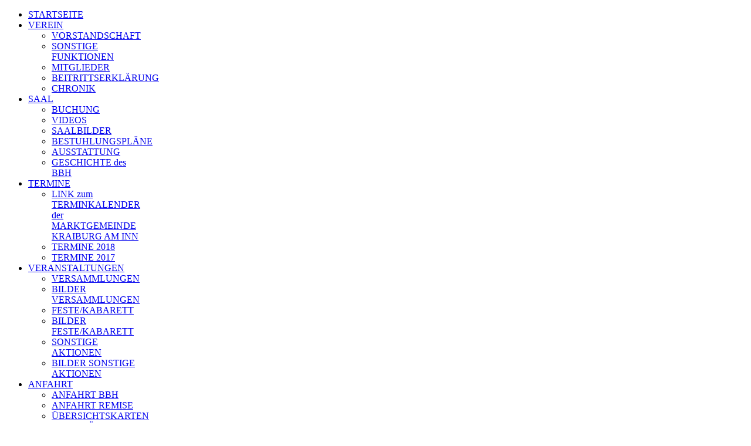

--- FILE ---
content_type: text/html; charset=utf-8
request_url: http://bischof-bernhard-saal.de/index.php/press/muehldorfer-anzeiger/anzeiger-2014
body_size: 6915
content:
<!DOCTYPE html>
<!--[if lt IE 7]>      <html class="no-js lt-ie9 lt-ie8 lt-ie7"  lang="de-de"> <![endif]-->
<!--[if IE 7]>         <html class="no-js lt-ie9 lt-ie8"  lang="de-de"> <![endif]-->
<!--[if IE 8]>         <html class="no-js lt-ie9"  lang="de-de"> <![endif]-->
<!--[if gt IE 8]><!--> <html class="no-js" lang="de-de"> <!--<![endif]-->
    <head>

        <meta http-equiv="X-UA-Compatible" content="IE=edge,chrome=1">
        	<base href="http://bischof-bernhard-saal.de/index.php/press/muehldorfer-anzeiger/anzeiger-2014" />
	<meta http-equiv="content-type" content="text/html; charset=utf-8" />
	<meta name="author" content="Super User" />
	<meta name="viewport" content="width=device-width, initial-scale=1.0" />
	<meta name="generator" content="Joomla! - Open Source Content Management" />
	<title>MÜHLDORFER ANZEIGER ... 2014</title>
	<link href="/templates/shaper_helix_ii/favicon.ico" rel="shortcut icon" type="image/vnd.microsoft.icon" />
	<link href="/media/system/css/modal.css" rel="stylesheet" type="text/css" />
	<link href="/components/com_imageshow/assets/css/style.css" rel="stylesheet" type="text/css" />
	<link href="/templates/shaper_helix_ii/css/bootstrap.min.css" rel="stylesheet" type="text/css" />
	<link href="/templates/shaper_helix_ii/css/bootstrap-responsive.min.css" rel="stylesheet" type="text/css" />
	<link href="/plugins/system/helix/css/font-awesome.css" rel="stylesheet" type="text/css" />
	<link href="/plugins/system/helix/css/mobile-menu.css" rel="stylesheet" type="text/css" />
	<link href="/templates/shaper_helix_ii/css/template.css" rel="stylesheet" type="text/css" />
	<link href="/templates/shaper_helix_ii/css/presets/preset3.css" rel="stylesheet" type="text/css" />
	<link href="/modules/mod_sp_smart_slider/tmpl/maxima/css/sp-smart-maxima.css" rel="stylesheet" type="text/css" />
	<style type="text/css">
.container{max-width:1170px} #sp-header-wrapper{

} #sp-header-wrapper a{

} #sp-header-wrapper a:hover{

} #sp-feature-wrapper{

} #sp-feature-wrapper a{

} #sp-feature-wrapper a:hover{

} #sp-main-body-wrapper{

} #sp-main-body-wrapper a{

} #sp-main-body-wrapper a:hover{

}#sp-smart-slider87 .maxima-slider, #sp-smart-slider87 .maxima-slider .slider-item{
    background-color: #E9E3DC;
}
#sp-smart-slider87 .maxima-slider{
    height: 500px;
}

	</style>
	<script src="/media/system/js/mootools-core.js" type="text/javascript"></script>
	<script src="/media/system/js/core.js" type="text/javascript"></script>
	<script src="/media/system/js/mootools-more.js" type="text/javascript"></script>
	<script src="/media/system/js/modal.js" type="text/javascript"></script>
	<script src="/media/jui/js/jquery.min.js" type="text/javascript"></script>
	<script src="/media/jui/js/jquery-noconflict.js" type="text/javascript"></script>
	<script src="/media/jui/js/jquery-migrate.min.js" type="text/javascript"></script>
	<script src="/plugins/system/helix/js/jquery-noconflict.js" type="text/javascript"></script>
	<script src="/plugins/system/helix/js/bootstrap.min.js" type="text/javascript"></script>
	<script src="/plugins/system/helix/js/modernizr-2.6.2.min.js" type="text/javascript"></script>
	<script src="/plugins/system/helix/js/helix.core.js" type="text/javascript"></script>
	<script src="/plugins/system/helix/js/menu.js" type="text/javascript"></script>
	<script src="/modules/mod_sp_smart_slider/tmpl/maxima/js/maxima.slider.js" type="text/javascript"></script>
	<script type="text/javascript">

		jQuery(function($) {
			SqueezeBox.initialize({});
			SqueezeBox.assign($('a.modal').get(), {
				parse: 'rel'
			});
		});

		window.jModalClose = function () {
			SqueezeBox.close();
		};
		
		// Add extra modal close functionality for tinyMCE-based editors
		document.onreadystatechange = function () {
			if (document.readyState == 'interactive' && typeof tinyMCE != 'undefined' && tinyMCE)
			{
				if (typeof window.jModalClose_no_tinyMCE === 'undefined')
				{	
					window.jModalClose_no_tinyMCE = typeof(jModalClose) == 'function'  ?  jModalClose  :  false;
					
					jModalClose = function () {
						if (window.jModalClose_no_tinyMCE) window.jModalClose_no_tinyMCE.apply(this, arguments);
						tinyMCE.activeEditor.windowManager.close();
					};
				}
		
				if (typeof window.SqueezeBoxClose_no_tinyMCE === 'undefined')
				{
					if (typeof(SqueezeBox) == 'undefined')  SqueezeBox = {};
					window.SqueezeBoxClose_no_tinyMCE = typeof(SqueezeBox.close) == 'function'  ?  SqueezeBox.close  :  false;
		
					SqueezeBox.close = function () {
						if (window.SqueezeBoxClose_no_tinyMCE)  window.SqueezeBoxClose_no_tinyMCE.apply(this, arguments);
						tinyMCE.activeEditor.windowManager.close();
					};
				}
			}
		};
		spnoConflict(function($){

					function mainmenu() {
						$('.sp-menu').spmenu({
							startLevel: 0,
							direction: 'ltr',
							initOffset: {
								x: 0,
								y: 0
							},
							subOffset: {
								x: 0,
								y: 0
							},
							center: 0
						});
			}

			mainmenu();

			$(window).on('resize',function(){
				mainmenu();
			});


			});    jQuery(function($){
    $('#sp-smart-slider87 .maxima-slider').maximaSlider({
    autoplay  : 1,
    interval  : 5000,
    fullWidth : false,
    rWidth : 135,
    rHeight : 58,
    preloadImages:['http://bischof-bernhard-saal.de/images/14-11-01-Bischof-Bernh.HausMarktbr.-HP.jpg','http://bischof-bernhard-saal.de/images/logo.jpg','http://bischof-bernhard-saal.de/images/Saaltrakt.png','http://bischof-bernhard-saal.de/images/Sharepic_Alleswasihrwollt_fin.jpg'],
});


var OldTime;
$('.layout-maxima .slider-controllers > ul li').on('click',function(event){
event.stopPropagation();
if( OldTime ){
var DiffTime  = event.timeStamp-OldTime;
if( DiffTime < 2000){
return false;
}
} 

OldTime=event.timeStamp;

$('#sp-smart-slider87 .maxima-slider').maximaSlider('goTo', $(this).index() );
$(this).parent().find('>li').removeClass('active');
$(this).addClass('active');

});

$('#sp-smart-slider87 .maxima-slider').maximaSlider('onSlide', function(index){
$('.layout-maxima .slider-controllers > ul li').removeClass('active');
$('.layout-maxima .slider-controllers > ul li').get(index).addClass('active');
});



});

	</script>


            
</head>
    <body  class="article subpage  ltr preset3 menu-anzeiger-2014 responsive bg hfeed clearfix">
        <!--[if lt IE 8]>
        <div class="chromeframe alert alert-danger" style="text-align:center">You are using an <strong>outdated</strong> browser. Please <a target="_blank" href="http://browsehappy.com/">upgrade your browser</a> or <a target="_blank" href="http://www.google.com/chromeframe/?redirect=true">activate Google Chrome Frame</a> to improve your experience.</div>
        <![endif]-->
        <header id="sp-header-wrapper" 
                class=" "><div class="container"><div class="row-fluid" id="header">
<div id="sp-menu" class="span12">	


			<div id="sp-main-menu" class="visible-desktop">
				<ul class="sp-menu level-0"><li class="menu-item first"><a href="http://bischof-bernhard-saal.de/" class="menu-item first" ><span class="menu"><span class="menu-title">STARTSEITE</span></span></a></li><li class="menu-item parent "><a href="#" class="menu-item parent "><span class="menu"><span class="menu-title">VEREIN</span></span></a><div class="sp-submenu"><div class="sp-submenu-wrap"><div class="sp-submenu-inner clearfix" style="width: 200px;"><div class="megacol col1 first" style="width: 200px;"><ul class="sp-menu level-1"><li class="menu-item first"><a href="/index.php/verein/vorstandschaft" class="menu-item first" ><span class="menu"><span class="menu-title">VORSTANDSCHAFT</span></span></a></li><li class="menu-item"><a href="/index.php/verein/sonstige-funktionen" class="menu-item" ><span class="menu"><span class="menu-title">SONSTIGE FUNKTIONEN</span></span></a></li><li class="menu-item"><a href="/index.php/verein/mitglieder" class="menu-item" ><span class="menu"><span class="menu-title">MITGLIEDER</span></span></a></li><li class="menu-item"><a href="/index.php/verein/beitritt" class="menu-item" ><span class="menu"><span class="menu-title">BEITRITTSERKLÄRUNG</span></span></a></li><li class="menu-item last"><a href="/index.php/verein/chronik" class="menu-item last" ><span class="menu"><span class="menu-title">CHRONIK</span></span></a></li></ul></div></div></div></div></li><li class="menu-item parent "><a href="#" class="menu-item parent "><span class="menu"><span class="menu-title">SAAL</span></span></a><div class="sp-submenu"><div class="sp-submenu-wrap"><div class="sp-submenu-inner clearfix" style="width: 200px;"><div class="megacol col1 first" style="width: 200px;"><ul class="sp-menu level-1"><li class="menu-item first"><a href="/index.php/saal/buchung" class="menu-item first" ><span class="menu"><span class="menu-title">BUCHUNG</span></span></a></li><li class="menu-item"><a href="/index.php/saal/videos" class="menu-item" ><span class="menu"><span class="menu-title">VIDEOS</span></span></a></li><li class="menu-item"><a href="/index.php/saal/saalbilder" class="menu-item" ><span class="menu"><span class="menu-title">SAALBILDER</span></span></a></li><li class="menu-item"><a href="/index.php/saal/plaene" class="menu-item" ><span class="menu"><span class="menu-title">BESTUHLUNGSPLÄNE</span></span></a></li><li class="menu-item"><a href="/index.php/saal/ausstattung" class="menu-item" ><span class="menu"><span class="menu-title">AUSSTATTUNG</span></span></a></li><li class="menu-item last"><a href="/index.php/saal/geschichte" class="menu-item last" ><span class="menu"><span class="menu-title">GESCHICHTE des BBH</span></span></a></li></ul></div></div></div></div></li><li class="menu-item parent "><a href="#" class="menu-item parent "><span class="menu"><span class="menu-title">TERMINE</span></span></a><div class="sp-submenu"><div class="sp-submenu-wrap"><div class="sp-submenu-inner clearfix" style="width: 200px;"><div class="megacol col1 first" style="width: 200px;"><ul class="sp-menu level-1"><li class="menu-item first"><a href="/index.php/termine/termine-link" class="menu-item first" ><span class="menu"><span class="menu-title">LINK zum TERMINKALENDER der MARKTGEMEINDE KRAIBURG AM INN</span></span></a></li><li class="menu-item"><a href="/index.php/termine/termine-18" class="menu-item" ><span class="menu"><span class="menu-title">TERMINE 2018</span></span></a></li><li class="menu-item last"><a href="/index.php/termine/termine-17" class="menu-item last" ><span class="menu"><span class="menu-title">TERMINE 2017</span></span></a></li></ul></div></div></div></div></li><li class="menu-item parent "><a href="#" class="menu-item parent "><span class="menu"><span class="menu-title">VERANSTALTUNGEN</span></span></a><div class="sp-submenu"><div class="sp-submenu-wrap"><div class="sp-submenu-inner clearfix" style="width: 200px;"><div class="megacol col1 first" style="width: 200px;"><ul class="sp-menu level-1"><li class="menu-item first"><a href="/index.php/veranstaltungen/versammlungen" class="menu-item first" ><span class="menu"><span class="menu-title">VERSAMMLUNGEN</span></span></a></li><li class="menu-item"><a href="/index.php/veranstaltungen/bilder-versammlungen" class="menu-item" ><span class="menu"><span class="menu-title">BILDER VERSAMMLUNGEN</span></span></a></li><li class="menu-item"><a href="/index.php/veranstaltungen/feste-kabarett" class="menu-item" ><span class="menu"><span class="menu-title">FESTE/KABARETT</span></span></a></li><li class="menu-item"><a href="/index.php/veranstaltungen/bilder-feste" class="menu-item" ><span class="menu"><span class="menu-title">BILDER FESTE/KABARETT</span></span></a></li><li class="menu-item"><a href="/index.php/veranstaltungen/sonstige-aktionen" class="menu-item" ><span class="menu"><span class="menu-title">SONSTIGE AKTIONEN</span></span></a></li><li class="menu-item last"><a href="/index.php/veranstaltungen/bilder-sonstige-aktionen" class="menu-item last" ><span class="menu"><span class="menu-title">BILDER SONSTIGE AKTIONEN</span></span></a></li></ul></div></div></div></div></li><li class="menu-item parent "><a href="#" class="menu-item parent "><span class="menu"><span class="menu-title">ANFAHRT</span></span></a><div class="sp-submenu"><div class="sp-submenu-wrap"><div class="sp-submenu-inner clearfix" style="width: 200px;"><div class="megacol col1 first" style="width: 200px;"><ul class="sp-menu level-1"><li class="menu-item first"><a href="/index.php/anfahrt/anfahrt-bbh" class="menu-item first" ><span class="menu"><span class="menu-title">ANFAHRT BBH</span></span></a></li><li class="menu-item"><a href="/index.php/anfahrt/anfahrt-remise" class="menu-item" ><span class="menu"><span class="menu-title">ANFAHRT REMISE</span></span></a></li><li class="menu-item"><a href="/index.php/anfahrt/uebersichtskarte" class="menu-item" ><span class="menu"><span class="menu-title">ÜBERSICHTSKARTEN</span></span></a></li><li class="menu-item last"><a href="/index.php/anfahrt/parkplaetze" class="menu-item last" ><span class="menu"><span class="menu-title">PARKPLÄTZE</span></span></a></li></ul></div></div></div></div></li><li class="menu-item active parent "><a href="#" class="menu-item active parent "><span class="menu"><span class="menu-title">PRESSE/MEDIEN</span></span></a><div class="sp-submenu"><div class="sp-submenu-wrap"><div class="sp-submenu-inner clearfix" style="width: 200px;"><div class="megacol col1 first" style="width: 200px;"><ul class="sp-menu level-1"><li class="menu-item first"><a href="/index.php/press/quelle" class="menu-item first" ><span class="menu"><span class="menu-title">QUELLENANGABEN</span></span></a></li><li class="menu-item parent "><a href="#" class="menu-item parent "><span class="menu"><span class="menu-title">KRAIBURGER MARKTBLATT</span></span></a><div class="sp-submenu"><div class="sp-submenu-wrap"><div class="sp-submenu-inner clearfix" style="width: 200px;"><div class="megacol col1 first" style="width: 200px;"><ul class="sp-menu level-2"><li class="menu-item first"><a href="/index.php/press/marktblatt/marktblatt-18" class="menu-item first" ><span class="menu"><span class="menu-title">KRAIBURGER MARKTBLATT 2018</span></span></a></li><li class="menu-item"><a href="/index.php/press/marktblatt/marktblatt-17" class="menu-item" ><span class="menu"><span class="menu-title">KRAIBURGER MARKTBLATT 2017</span></span></a></li><li class="menu-item"><a href="/index.php/press/marktblatt/marktblatt-16" class="menu-item" ><span class="menu"><span class="menu-title">KRAIBURGER MARKTBLATT 2016</span></span></a></li><li class="menu-item"><a href="/index.php/press/marktblatt/marktblatt-15" class="menu-item" ><span class="menu"><span class="menu-title">KRAIBURGER MARKTBLATT 2015</span></span></a></li><li class="menu-item"><a href="/index.php/press/marktblatt/marktblatt-14" class="menu-item" ><span class="menu"><span class="menu-title"> KRAIBURGER MARKTBLATT 2014</span></span></a></li><li class="menu-item last"><a href="/index.php/press/marktblatt/marktblatt-13" class="menu-item last" ><span class="menu"><span class="menu-title">KRAIBURGER MARKTBLATT bis 2013</span></span></a></li></ul></div></div></div></div></li><li class="menu-item active parent "><a href="#" class="menu-item active parent "><span class="menu"><span class="menu-title">MÜHLDORFER ANZEIGER</span></span></a><div class="sp-submenu"><div class="sp-submenu-wrap"><div class="sp-submenu-inner clearfix" style="width: 200px;"><div class="megacol col1 first" style="width: 200px;"><ul class="sp-menu level-2"><li class="menu-item first"><a href="/index.php/press/muehldorfer-anzeiger/anzeiger-2018" class="menu-item first" ><span class="menu"><span class="menu-title">MÜHLDORFER ANZEIGER ... 2018</span></span></a></li><li class="menu-item"><a href="/index.php/press/muehldorfer-anzeiger/anzeiger-2017" class="menu-item" ><span class="menu"><span class="menu-title">MÜHLDORFER ANZEIGER ... 2017</span></span></a></li><li class="menu-item"><a href="/index.php/press/muehldorfer-anzeiger/anzeiger-2016" class="menu-item" ><span class="menu"><span class="menu-title">MÜHLDORFER ANZEIGER ... 2016</span></span></a></li><li class="menu-item"><a href="/index.php/press/muehldorfer-anzeiger/anzeiger-2015" class="menu-item" ><span class="menu"><span class="menu-title">MÜHLDORFER ANZEIGER ... 2015</span></span></a></li><li class="menu-item active"><a href="/index.php/press/muehldorfer-anzeiger/anzeiger-2014" class="menu-item active" ><span class="menu"><span class="menu-title">MÜHLDORFER ANZEIGER ... 2014</span></span></a></li><li class="menu-item last"><a href="/index.php/press/muehldorfer-anzeiger/anzeiger-bis-2013" class="menu-item last" ><span class="menu"><span class="menu-title">MÜHLDORFER ANZEIGER bis 2013</span></span></a></li></ul></div></div></div></div></li><li class="menu-item"><a href="/index.php/press/wochenblatt" class="menu-item" ><span class="menu"><span class="menu-title">WOCHENBLATT MÜHLDORF</span></span></a></li><li class="menu-item"><a href="/index.php/press/innsalzach" class="menu-item" ><span class="menu"><span class="menu-title">INN-SALZACH BLICK MÜHLDORF</span></span></a></li><li class="menu-item parent "><a href="#" class="menu-item parent "><span class="menu"><span class="menu-title">INTERNET</span></span></a><div class="sp-submenu"><div class="sp-submenu-wrap"><div class="sp-submenu-inner clearfix" style="width: 200px;"><div class="megacol col1 first" style="width: 200px;"><ul class="sp-menu level-2"><li class="menu-item first"><a href="/index.php/press/internet/internet-18" class="menu-item first" ><span class="menu"><span class="menu-title">INTERNET 2018</span></span></a></li><li class="menu-item"><a href="/index.php/press/internet/internet-17" class="menu-item" ><span class="menu"><span class="menu-title">INTERNET 2017</span></span></a></li><li class="menu-item"><a href="/index.php/press/internet/internet-16" class="menu-item" ><span class="menu"><span class="menu-title">INTERNET 2016</span></span></a></li><li class="menu-item"><a href="/index.php/press/internet/internet-15" class="menu-item" ><span class="menu"><span class="menu-title">INTERNET 2015</span></span></a></li><li class="menu-item"><a href="/index.php/press/internet/internet-14" class="menu-item" ><span class="menu"><span class="menu-title">INTERNET 2014</span></span></a></li><li class="menu-item last"><a href="/index.php/press/internet/internet-13" class="menu-item last" ><span class="menu"><span class="menu-title">INTERNET bis 2013</span></span></a></li></ul></div></div></div></div></li><li class="menu-item last"><a href="/index.php/press/sonstige" class="menu-item last" ><span class="menu"><span class="menu-title">SONSTIGE</span></span></a></li></ul></div></div></div></div></li><li class="menu-item"><a href="/index.php/links" class="menu-item" ><span class="menu"><span class="menu-title">LINKS</span></span></a></li><li class="menu-item"><a href="/index.php/kontakt" class="menu-item" ><span class="menu"><span class="menu-title">KONTAKT</span></span></a></li><li class="menu-item last"><a href="/index.php/impressum" class="menu-item last" ><span class="menu"><span class="menu-title">IMPRESSUM</span></span></a></li></ul>        
			</div>  				
			</div>
</div></div></header><section id="sp-feature-wrapper" 
                class=" "><div class="container"><div class="row-fluid" id="feature">
<div id="sp-feature" class="span12"><div id="sp-smart-slider87" class="sp-smart-slider layout-maxima  ">
    <!-- Carousel items -->
    <div class="maxima-slider">
        
        <div class="slider-item odd animate-in ">
            <div class="slider-item-inner">
                <div class="slider-content">
                    <div class="slider-title">
                        <p class="sp-smart-pretitle">FÖRDERVEREIN</p><h1 class="sp-smart-title">BISCHOF-BERNHARD-HAUS-SÄLE KRAIBURG</h1>                                
                    </div>

                    <div class="slider-text hidden-phone">
                                            </div>

                                    </div>

                <div  class="slider-image">
                    <img src="http://bischof-bernhard-saal.de/images/14-11-01-Bischof-Bernh.HausMarktbr.-HP.jpg" alt="BISCHOF-BERNHARD-HAUS-SÄLE KRAIBURG" title="BISCHOF-BERNHARD-HAUS-SÄLE KRAIBURG" />
                </div>

                <div class="clearfix"></div>
            </div>
        </div>

    
        <div class="slider-item even  ">
            <div class="slider-item-inner">
                <div class="slider-content">
                    <div class="slider-title">
                        <p class="sp-smart-pretitle">Buchung des großen Saales über einen der Catering-Vertragspartner:</p>                                
                    </div>

                    <div class="slider-text hidden-phone">
                                            </div>

                                            <div class="slider-button">

                            <a href="http://www.bischof-bernhard-saal.de/index.php/saal/buchung" class="btn btn-primary btn-large maxima-more">
                                Marc Vermetten (Restaurant Hardthaus) - Tel. Nr. 08638/73067  Stefan Sahlstorfer (Gasthaus Sahlstorfer Taufkirchen) - Tel. Nr. 08638/7818  Sternenzelt oHG (Münzlochner, Schillhuber, Jäger) - Tel. Nr. 08638/881312 <i class="icon-chevron-sign-right"></i>
                            </a>
                        </div>
                                        </div>

                <div  class="slider-image">
                    <img src="http://bischof-bernhard-saal.de/images/logo.jpg" alt="" title="" />
                </div>

                <div class="clearfix"></div>
            </div>
        </div>

    
        <div class="slider-item odd  ">
            <div class="slider-item-inner">
                <div class="slider-content">
                    <div class="slider-title">
                        <p class="sp-smart-pretitle">Saaltrakt des</p><h1 class="sp-smart-title">BBH</h1>                                
                    </div>

                    <div class="slider-text hidden-phone">
                        Der Saaltrakt des BBH ist rechts unten im Bild zu sehen                    </div>

                                    </div>

                <div  class="slider-image">
                    <img src="http://bischof-bernhard-saal.de/images/Saaltrakt.png" alt="BBH" title="BBH" />
                </div>

                <div class="clearfix"></div>
            </div>
        </div>

    
        <div class="slider-item even  ">
            <div class="slider-item-inner">
                <div class="slider-content">
                    <div class="slider-title">
                        <p class="sp-smart-pretitle">Samstag, 22. März 2025, 20:00 Uhr im großen Saal des</p><h1 class="sp-smart-title">BBH</h1>                                
                    </div>

                    <div class="slider-text hidden-phone">
                        Karten gibt es auch an der Abendkasse                    </div>

                                            <div class="slider-button">

                            <a href="https://soafablosn.de/" class="btn btn-primary btn-large maxima-more">
                                Link zu Soafablosn <i class="icon-chevron-sign-right"></i>
                            </a>
                        </div>
                                        </div>

                <div  class="slider-image">
                    <img src="http://bischof-bernhard-saal.de/images/Sharepic_Alleswasihrwollt_fin.jpg" alt="BBH" title="BBH" />
                </div>

                <div class="clearfix"></div>
            </div>
        </div>

    </div>
<div class="sp-preloader">
    <i class="icon-cog icon-spin"></i>
    <i class="icon-cog icon-spin"></i>
    <i class="icon-cog icon-spin"></i>
</div>
<div class="slider-controllers">
        <ul>
                <li class="active" style="width: 25%;">
            <a href="javascript:;">
                <span>Marktplatz Kraiburg mit dem BBH</span>            </a>
        </li>
                <li class="" style="width: 25%;">
            <a href="javascript:;">
                <span>Förderverein Bischof-Bernhard-Haus-Säle Kraiburg e.V.</span>            </a>
        </li>
                <li class="" style="width: 25%;">
            <a href="javascript:;">
                <span>SAALTRAKT des BBH</span>            </a>
        </li>
                <li class="" style="width: 25%;">
            <a href="javascript:;">
                <span>Hofmann Stefke Lentner</span>            </a>
        </li>
                <ul>
        </div>
    </div>
</div>
</div></div></section><section id="sp-main-body-wrapper" 
                class=" "><div class="row-fluid" id="main-body">
<div id="sp-modules-area" class="span2"></div>

<div id="sp-component-area" class="span8"><section id="sp-component-wrapper"><div id="sp-component">
<article class="item-page post-47 post hentry status-publish category-verein ">
 
	 
	 
			
	
		
	<section class="entry-content"> 
																					<p>                                                                             <img src="http://www.bischof-bernhard-haus.de/images/14-12-08-BBH-Warten-auf-den-Saal-NB-c.jpg" alt="" /></p>
<p><img src="http://www.bischof-bernhard-haus.de/images/14-09-22-DeDrei-gastierten-i.Kraiburg-NB.jpg" alt="" width="1000" height="966" /></p>
<p>                                                    <img src="http://www.bischof-bernhard-haus.de/images/14-09-19-De-Drei-Kart.-frauenfreind.-NB-a.jpg" alt="" width="522" height="252" /></p>
<p><img src="http://www.bischof-bernhard-haus.de/images/14-08-29-De-Drei-Art.Frauenfreindlich-NB.jpg" alt="" width="1000" height="1108" /></p>
<p><img src="http://www.bischof-bernhard-haus.de/images/14-08-22-De-Drei-Art.Frauenfreindlich-NB.jpg" alt="" width="1000" height="759" /></p>
<p> </p>
<p><img src="http://www.bischof-bernhard-haus.de/images/14-06-24-FV-BBH-Sle-bekommt-Scheck-NB.jpg" alt="" width="1000" height="875" /></p>
<p>                                                                     <img src="http://www.bischof-bernhard-haus.de/images/14-06-18-Frderverein-Grillfest-am-20.-NB.jpg" alt="" width="433" height="494" /></p>
<p> <img src="http://www.bischof-bernhard-haus.de/images/14-05-09-Demontieren-v.Renovieren-NB-b.jpg" alt="" width="278" height="636" /></p>
<p>                                                                     <img src="http://www.bischof-bernhard-haus.de/images/14-04-24-Demontieren-vor-Sanieren-NB-b.jpg" alt="" width="245" height="494" /></p>
<p>  <img src="http://www.bischof-bernhard-haus.de/images/14-04-12-FV-BBH-bittet-wieder-u.Hilfe-NB.jpg" alt="" width="256" height="282" /></p>
<p>                                                                      <img src="http://www.bischof-bernhard-haus.de/images/14-04-05-BBH-Demont.-Sa.5.April-NB-b.jpg" alt="" width="261" height="403" /></p>
<p><img src="http://www.bischof-bernhard-haus.de/images/14-03-12-FV-bittet-wieder-um-Hilfe-NB-b.jpg" alt="" width="216" height="268" /></p>
<p>                                                                                                        <img src="http://www.bischof-bernhard-haus.de/images/14-03-06-FV-sucht-Freiwillige-Helfer-NB.jpg" alt="" width="201" height="220" /></p>
<p><img src="http://www.bischof-bernhard-haus.de/images/14-03-04-Bischof-Bernhard-H.Altbau-NB-c.jpg" alt="" width="349" height="182" /></p>
<p><img src="http://www.bischof-bernhard-haus.de/images/14-03-04-Bischof-Bernhard-Haus-Altbau-NB.jpg" alt="" width="1001" height="547" /></p>
<p>Zeitungsartikel im Mühldorfer Anzeiger zum Altbau des Bischof-Bernhard-Hauses (ist und bleibt in Kirchenbesitz).</p>
<p> </p>
<p><img src="http://www.bischof-bernhard-haus.de/images/14-02-25-Freiwillige-Helfer-26-02-14-NB.jpg" alt="" width="228" height="212" /></p>
<p>                                                                    <img src="http://www.bischof-bernhard-haus.de/images/14-02-24-BBH-Demontage-a.Sa.22.Feb.-NB.jpg" alt="" width="424" height="242" />                           </p>
<p><img src="http://www.bischof-bernhard-haus.de/images/14-02-14-Jahreshauptversam.u.Demont.-NB.jpg" alt="" width="1000" height="555" /></p>
<p>                                                               <img src="http://www.bischof-bernhard-haus.de/images/14-02-06-Frderverein-BBH-Sle-JHV-NB.jpg" alt="" width="226" height="328" /></p>
<p><img src="http://www.bischof-bernhard-haus.de/images/14-01-20-Bisch.Bernh.Sle-Entwurfspla.-NB.JPG" alt="" width="1000" height="300" /></p>								
					
				
				
								
		
							
		
    </footer>
</article></div></section></div>

<div id="sp-modules-area" class="span2"></div>
</div></section>	

		<a class="hidden-desktop btn btn-inverse sp-main-menu-toggler" href="#" data-toggle="collapse" data-target=".nav-collapse">
			<i class="icon-align-justify"></i>
		</a>

		<div class="hidden-desktop sp-mobile-menu nav-collapse collapse">
			<ul class=""><li class="menu-item first"><a href="http://bischof-bernhard-saal.de/" class="menu-item first" ><span class="menu"><span class="menu-title">STARTSEITE</span></span></a></li><li class="menu-item parent"><a href="#" class="menu-item parent"><span class="menu"><span class="menu-title">VEREIN</span></span></a><span class="sp-menu-toggler collapsed" data-toggle="collapse" data-target=".collapse-466"><i class="icon-angle-right"></i><i class="icon-angle-down"></i></span><ul class="collapse collapse-466"><li class="menu-item first"><a href="/index.php/verein/vorstandschaft" class="menu-item first" ><span class="menu"><span class="menu-title">VORSTANDSCHAFT</span></span></a></li><li class="menu-item"><a href="/index.php/verein/sonstige-funktionen" class="menu-item" ><span class="menu"><span class="menu-title">SONSTIGE FUNKTIONEN</span></span></a></li><li class="menu-item"><a href="/index.php/verein/mitglieder" class="menu-item" ><span class="menu"><span class="menu-title">MITGLIEDER</span></span></a></li><li class="menu-item"><a href="/index.php/verein/beitritt" class="menu-item" ><span class="menu"><span class="menu-title">BEITRITTSERKLÄRUNG</span></span></a></li><li class="menu-item last"><a href="/index.php/verein/chronik" class="menu-item last" ><span class="menu"><span class="menu-title">CHRONIK</span></span></a></li></ul></li><li class="menu-item parent"><a href="#" class="menu-item parent"><span class="menu"><span class="menu-title">SAAL</span></span></a><span class="sp-menu-toggler collapsed" data-toggle="collapse" data-target=".collapse-467"><i class="icon-angle-right"></i><i class="icon-angle-down"></i></span><ul class="collapse collapse-467"><li class="menu-item first"><a href="/index.php/saal/buchung" class="menu-item first" ><span class="menu"><span class="menu-title">BUCHUNG</span></span></a></li><li class="menu-item"><a href="/index.php/saal/videos" class="menu-item" ><span class="menu"><span class="menu-title">VIDEOS</span></span></a></li><li class="menu-item"><a href="/index.php/saal/saalbilder" class="menu-item" ><span class="menu"><span class="menu-title">SAALBILDER</span></span></a></li><li class="menu-item"><a href="/index.php/saal/plaene" class="menu-item" ><span class="menu"><span class="menu-title">BESTUHLUNGSPLÄNE</span></span></a></li><li class="menu-item"><a href="/index.php/saal/ausstattung" class="menu-item" ><span class="menu"><span class="menu-title">AUSSTATTUNG</span></span></a></li><li class="menu-item last"><a href="/index.php/saal/geschichte" class="menu-item last" ><span class="menu"><span class="menu-title">GESCHICHTE des BBH</span></span></a></li></ul></li><li class="menu-item parent"><a href="#" class="menu-item parent"><span class="menu"><span class="menu-title">TERMINE</span></span></a><span class="sp-menu-toggler collapsed" data-toggle="collapse" data-target=".collapse-529"><i class="icon-angle-right"></i><i class="icon-angle-down"></i></span><ul class="collapse collapse-529"><li class="menu-item first"><a href="/index.php/termine/termine-link" class="menu-item first" ><span class="menu"><span class="menu-title">LINK zum TERMINKALENDER der MARKTGEMEINDE KRAIBURG AM INN</span></span></a></li><li class="menu-item"><a href="/index.php/termine/termine-18" class="menu-item" ><span class="menu"><span class="menu-title">TERMINE 2018</span></span></a></li><li class="menu-item last"><a href="/index.php/termine/termine-17" class="menu-item last" ><span class="menu"><span class="menu-title">TERMINE 2017</span></span></a></li></ul></li><li class="menu-item parent"><a href="#" class="menu-item parent"><span class="menu"><span class="menu-title">VERANSTALTUNGEN</span></span></a><span class="sp-menu-toggler collapsed" data-toggle="collapse" data-target=".collapse-468"><i class="icon-angle-right"></i><i class="icon-angle-down"></i></span><ul class="collapse collapse-468"><li class="menu-item first"><a href="/index.php/veranstaltungen/versammlungen" class="menu-item first" ><span class="menu"><span class="menu-title">VERSAMMLUNGEN</span></span></a></li><li class="menu-item"><a href="/index.php/veranstaltungen/bilder-versammlungen" class="menu-item" ><span class="menu"><span class="menu-title">BILDER VERSAMMLUNGEN</span></span></a></li><li class="menu-item"><a href="/index.php/veranstaltungen/feste-kabarett" class="menu-item" ><span class="menu"><span class="menu-title">FESTE/KABARETT</span></span></a></li><li class="menu-item"><a href="/index.php/veranstaltungen/bilder-feste" class="menu-item" ><span class="menu"><span class="menu-title">BILDER FESTE/KABARETT</span></span></a></li><li class="menu-item"><a href="/index.php/veranstaltungen/sonstige-aktionen" class="menu-item" ><span class="menu"><span class="menu-title">SONSTIGE AKTIONEN</span></span></a></li><li class="menu-item last"><a href="/index.php/veranstaltungen/bilder-sonstige-aktionen" class="menu-item last" ><span class="menu"><span class="menu-title">BILDER SONSTIGE AKTIONEN</span></span></a></li></ul></li><li class="menu-item parent"><a href="#" class="menu-item parent"><span class="menu"><span class="menu-title">ANFAHRT</span></span></a><span class="sp-menu-toggler collapsed" data-toggle="collapse" data-target=".collapse-475"><i class="icon-angle-right"></i><i class="icon-angle-down"></i></span><ul class="collapse collapse-475"><li class="menu-item first"><a href="/index.php/anfahrt/anfahrt-bbh" class="menu-item first" ><span class="menu"><span class="menu-title">ANFAHRT BBH</span></span></a></li><li class="menu-item"><a href="/index.php/anfahrt/anfahrt-remise" class="menu-item" ><span class="menu"><span class="menu-title">ANFAHRT REMISE</span></span></a></li><li class="menu-item"><a href="/index.php/anfahrt/uebersichtskarte" class="menu-item" ><span class="menu"><span class="menu-title">ÜBERSICHTSKARTEN</span></span></a></li><li class="menu-item last"><a href="/index.php/anfahrt/parkplaetze" class="menu-item last" ><span class="menu"><span class="menu-title">PARKPLÄTZE</span></span></a></li></ul></li><li class="menu-item active parent"><a href="#" class="menu-item active parent"><span class="menu"><span class="menu-title">PRESSE/MEDIEN</span></span></a><span class="sp-menu-toggler collapsed" data-toggle="collapse" data-target=".collapse-479"><i class="icon-angle-right"></i><i class="icon-angle-down"></i></span><ul class="collapse collapse-479"><li class="menu-item first"><a href="/index.php/press/quelle" class="menu-item first" ><span class="menu"><span class="menu-title">QUELLENANGABEN</span></span></a></li><li class="menu-item parent"><a href="#" class="menu-item parent"><span class="menu"><span class="menu-title">KRAIBURGER MARKTBLATT</span></span></a><span class="sp-menu-toggler collapsed" data-toggle="collapse" data-target=".collapse-523"><i class="icon-angle-right"></i><i class="icon-angle-down"></i></span><ul class="collapse collapse-523"><li class="menu-item first"><a href="/index.php/press/marktblatt/marktblatt-18" class="menu-item first" ><span class="menu"><span class="menu-title">KRAIBURGER MARKTBLATT 2018</span></span></a></li><li class="menu-item"><a href="/index.php/press/marktblatt/marktblatt-17" class="menu-item" ><span class="menu"><span class="menu-title">KRAIBURGER MARKTBLATT 2017</span></span></a></li><li class="menu-item"><a href="/index.php/press/marktblatt/marktblatt-16" class="menu-item" ><span class="menu"><span class="menu-title">KRAIBURGER MARKTBLATT 2016</span></span></a></li><li class="menu-item"><a href="/index.php/press/marktblatt/marktblatt-15" class="menu-item" ><span class="menu"><span class="menu-title">KRAIBURGER MARKTBLATT 2015</span></span></a></li><li class="menu-item"><a href="/index.php/press/marktblatt/marktblatt-14" class="menu-item" ><span class="menu"><span class="menu-title"> KRAIBURGER MARKTBLATT 2014</span></span></a></li><li class="menu-item last"><a href="/index.php/press/marktblatt/marktblatt-13" class="menu-item last" ><span class="menu"><span class="menu-title">KRAIBURGER MARKTBLATT bis 2013</span></span></a></li></ul></li><li class="menu-item active parent"><a href="#" class="menu-item active parent"><span class="menu"><span class="menu-title">MÜHLDORFER ANZEIGER</span></span></a><span class="sp-menu-toggler collapsed" data-toggle="collapse" data-target=".collapse-516"><i class="icon-angle-right"></i><i class="icon-angle-down"></i></span><ul class="collapse collapse-516"><li class="menu-item first"><a href="/index.php/press/muehldorfer-anzeiger/anzeiger-2018" class="menu-item first" ><span class="menu"><span class="menu-title">MÜHLDORFER ANZEIGER ... 2018</span></span></a></li><li class="menu-item"><a href="/index.php/press/muehldorfer-anzeiger/anzeiger-2017" class="menu-item" ><span class="menu"><span class="menu-title">MÜHLDORFER ANZEIGER ... 2017</span></span></a></li><li class="menu-item"><a href="/index.php/press/muehldorfer-anzeiger/anzeiger-2016" class="menu-item" ><span class="menu"><span class="menu-title">MÜHLDORFER ANZEIGER ... 2016</span></span></a></li><li class="menu-item"><a href="/index.php/press/muehldorfer-anzeiger/anzeiger-2015" class="menu-item" ><span class="menu"><span class="menu-title">MÜHLDORFER ANZEIGER ... 2015</span></span></a></li><li class="menu-item active"><a href="/index.php/press/muehldorfer-anzeiger/anzeiger-2014" class="menu-item active" ><span class="menu"><span class="menu-title">MÜHLDORFER ANZEIGER ... 2014</span></span></a></li><li class="menu-item last"><a href="/index.php/press/muehldorfer-anzeiger/anzeiger-bis-2013" class="menu-item last" ><span class="menu"><span class="menu-title">MÜHLDORFER ANZEIGER bis 2013</span></span></a></li></ul></li><li class="menu-item"><a href="/index.php/press/wochenblatt" class="menu-item" ><span class="menu"><span class="menu-title">WOCHENBLATT MÜHLDORF</span></span></a></li><li class="menu-item"><a href="/index.php/press/innsalzach" class="menu-item" ><span class="menu"><span class="menu-title">INN-SALZACH BLICK MÜHLDORF</span></span></a></li><li class="menu-item parent"><a href="#" class="menu-item parent"><span class="menu"><span class="menu-title">INTERNET</span></span></a><span class="sp-menu-toggler collapsed" data-toggle="collapse" data-target=".collapse-538"><i class="icon-angle-right"></i><i class="icon-angle-down"></i></span><ul class="collapse collapse-538"><li class="menu-item first"><a href="/index.php/press/internet/internet-18" class="menu-item first" ><span class="menu"><span class="menu-title">INTERNET 2018</span></span></a></li><li class="menu-item"><a href="/index.php/press/internet/internet-17" class="menu-item" ><span class="menu"><span class="menu-title">INTERNET 2017</span></span></a></li><li class="menu-item"><a href="/index.php/press/internet/internet-16" class="menu-item" ><span class="menu"><span class="menu-title">INTERNET 2016</span></span></a></li><li class="menu-item"><a href="/index.php/press/internet/internet-15" class="menu-item" ><span class="menu"><span class="menu-title">INTERNET 2015</span></span></a></li><li class="menu-item"><a href="/index.php/press/internet/internet-14" class="menu-item" ><span class="menu"><span class="menu-title">INTERNET 2014</span></span></a></li><li class="menu-item last"><a href="/index.php/press/internet/internet-13" class="menu-item last" ><span class="menu"><span class="menu-title">INTERNET bis 2013</span></span></a></li></ul></li><li class="menu-item last"><a href="/index.php/press/sonstige" class="menu-item last" ><span class="menu"><span class="menu-title">SONSTIGE</span></span></a></li></ul></li><li class="menu-item"><a href="/index.php/links" class="menu-item" ><span class="menu"><span class="menu-title">LINKS</span></span></a></li><li class="menu-item"><a href="/index.php/kontakt" class="menu-item" ><span class="menu"><span class="menu-title">KONTAKT</span></span></a></li><li class="menu-item last"><a href="/index.php/impressum" class="menu-item last" ><span class="menu"><span class="menu-title">IMPRESSUM</span></span></a></li></ul>   
		</div>
		        
    </body>
</html>